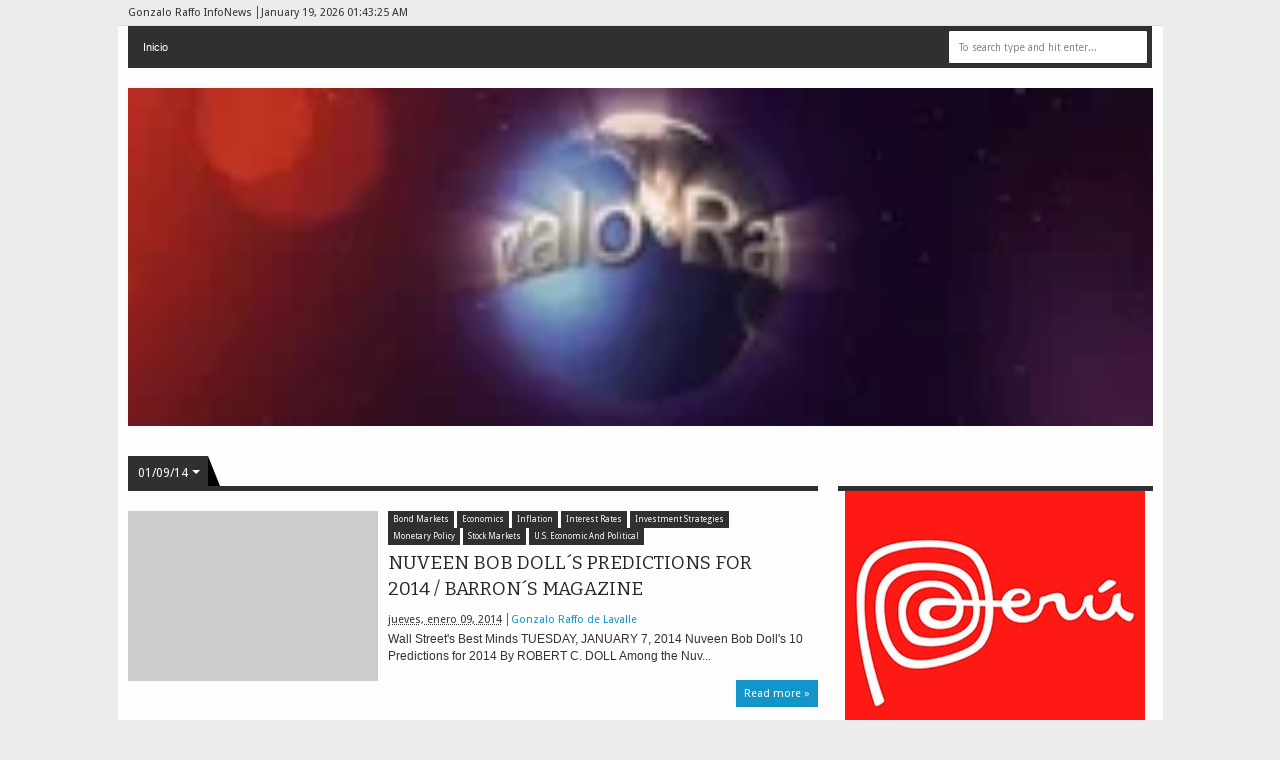

--- FILE ---
content_type: text/html
request_url: https://giphy.com/embed/WrHmNTjMahAMdDMorr
body_size: 2323
content:

<!DOCTYPE html>
<html>
    <head>
        <meta charset="utf-8" />
        <title>Animated GIF - Find &amp; Share on GIPHY</title>
        
            <link rel="canonical" href="https://giphy.com/gifs/WrHmNTjMahAMdDMorr" />
        
        <meta name="description" content="Discover &amp; share this Animated GIF with everyone you know. GIPHY is how you search, share, discover, and create GIFs." />
        <meta name="author" content="GIPHY" />
        <meta name="keywords" content="Animated GIFs, GIFs, Giphy" />
        <meta name="alexaVerifyID" content="HMyPJIK-pLEheM5ACWFf6xvnA2U" />
        <meta name="viewport" content="width=device-width, initial-scale=1" />
        <meta name="robots" content="noindex, noimageindex, noai, noimageai" />
        <meta property="og:url" content="https://media4.giphy.com/media/v1.Y2lkPWRkYTI0ZDUwcG42aWk4aGx4ZnJ4M2Z1czliemF0ZmQ0YXJnaWJzczNzdWExeW80ciZlcD12MV9pbnRlcm5hbF9naWZfYnlfaWQmY3Q9Zw/WrHmNTjMahAMdDMorr/200.gif" />
        <meta property="og:title" content="Animated GIF - Find &amp; Share on GIPHY" />
        <meta property="og:description" content="Discover &amp; share this Animated GIF with everyone you know. GIPHY is how you search, share, discover, and create GIFs." />
        <meta property="og:type" content="video.other" />
        <meta property="og:image" content="https://media4.giphy.com/media/v1.Y2lkPWRkYTI0ZDUwcG42aWk4aGx4ZnJ4M2Z1czliemF0ZmQ0YXJnaWJzczNzdWExeW80ciZlcD12MV9pbnRlcm5hbF9naWZfYnlfaWQmY3Q9Zw/WrHmNTjMahAMdDMorr/200.gif" />
        <meta property="og:site_name" content="GIPHY" />
        <meta property="fb:app_id" content="406655189415060" />
        <meta name="twitter:card" value="player" />
        <meta name="twitter:title" value="Animated GIF - Find &amp; Share on GIPHY" />
        <meta name="twitter:description" value="Discover &amp; share this Animated GIF with everyone you know. GIPHY is how you search, share, discover, and create GIFs." />
        <meta name="twitter:image" value="https://media4.giphy.com/media/v1.Y2lkPWRkYTI0ZDUwcG42aWk4aGx4ZnJ4M2Z1czliemF0ZmQ0YXJnaWJzczNzdWExeW80ciZlcD12MV9pbnRlcm5hbF9naWZfYnlfaWQmY3Q9Zw/WrHmNTjMahAMdDMorr/giphy_s.gif" />
        <meta name="twitter:site" value="@giphy" />
        <style type="text/css">
            html,
            body {
                height: 100%;
            }

            body {
                margin: 0;
                padding: 0;
            }

            .embed {
                background: no-repeat url('https://media4.giphy.com/media/v1.Y2lkPWRkYTI0ZDUwcG42aWk4aGx4ZnJ4M2Z1czliemF0ZmQ0YXJnaWJzczNzdWExeW80ciZlcD12MV9pbnRlcm5hbF9naWZfYnlfaWQmY3Q9Zw/WrHmNTjMahAMdDMorr/200w_s.gif') center center;
                background-size: contain;
                height: 100%;
                width: 100%;
            }
        </style>
    </head>
    <!-- Google Tag Manager -->
    <script>
        ;(function (w, d, s, l, i) {
            w[l] = w[l] || []
            w[l].push({ 'gtm.start': new Date().getTime(), event: 'gtm.js' })
            var f = d.getElementsByTagName(s)[0],
                j = d.createElement(s),
                dl = l != 'dataLayer' ? '&l=' + l : ''
            j.async = true
            j.src = 'https://www.googletagmanager.com/gtm.js?id=' + i + dl
            f.parentNode.insertBefore(j, f)
        })(window, document, 'script', 'dataLayer', 'GTM-WJSSCWX')
    </script>
    <!-- End Google Tag Manager -->

    <script async src="https://www.googletagmanager.com/gtag/js?id=G-VNYPEBL4PG"></script>

    <body>
        <!-- Google Tag Manager (noscript) -->
        <noscript
            ><iframe
                src="https://www.googletagmanager.com/ns.html?id=GTM-WJSSCWX"
                height="0"
                width="0"
                style="display: none; visibility: hidden"
            ></iframe
        ></noscript>
        <!-- End Google Tag Manager (noscript) -->

        <div class="embed"></div>
        <script>
            window.GIPHY_FE_EMBED_KEY = 'eDs1NYmCVgdHvI1x0nitWd5ClhDWMpRE'
            window.GIPHY_API_URL = 'https://api.giphy.com/v1/'
            window.GIPHY_PINGBACK_URL = 'https://pingback.giphy.com'
        </script>
        <script src="/static/dist/runtime.a9eab25a.bundle.js"></script> <script src="/static/dist/gifEmbed.80980e8d.bundle.js"></script>
        <script>
            var Giphy = Giphy || {};
            if (Giphy.renderGifEmbed) {
                Giphy.renderGifEmbed(document.querySelector('.embed'), {
                    gif: {"id": "WrHmNTjMahAMdDMorr", "title": "Animated GIF", "images": {"looping": {}, "source": {"url": "https://media4.giphy.com/media/v1.Y2lkPWRkYTI0ZDUwcG42aWk4aGx4ZnJ4M2Z1czliemF0ZmQ0YXJnaWJzczNzdWExeW80ciZlcD12MV9pbnRlcm5hbF9naWZfYnlfaWQmY3Q9Zw/WrHmNTjMahAMdDMorr/source.gif", "width": 1000, "height": 326, "size": 18852670}, "downsized": {}, "downsized_large": {"url": "https://media4.giphy.com/media/v1.Y2lkPWRkYTI0ZDUwcG42aWk4aGx4ZnJ4M2Z1czliemF0ZmQ0YXJnaWJzczNzdWExeW80ciZlcD12MV9pbnRlcm5hbF9naWZfYnlfaWQmY3Q9Zw/WrHmNTjMahAMdDMorr/giphy.gif", "width": 480, "height": 156, "size": 3164708}, "downsized_medium": {"url": "https://media4.giphy.com/media/v1.Y2lkPWRkYTI0ZDUwcG42aWk4aGx4ZnJ4M2Z1czliemF0ZmQ0YXJnaWJzczNzdWExeW80ciZlcD12MV9pbnRlcm5hbF9naWZfYnlfaWQmY3Q9Zw/WrHmNTjMahAMdDMorr/giphy.gif", "width": 480, "height": 156, "size": 3164708}, "downsized_small": {}, "downsized_still": {}, "fixed_height": {"url": "https://media4.giphy.com/media/v1.Y2lkPWRkYTI0ZDUwcG42aWk4aGx4ZnJ4M2Z1czliemF0ZmQ0YXJnaWJzczNzdWExeW80ciZlcD12MV9pbnRlcm5hbF9naWZfYnlfaWQmY3Q9Zw/WrHmNTjMahAMdDMorr/200.gif", "width": 615, "height": 200, "size": 3551803}, "fixed_height_downsampled": {"url": "https://media4.giphy.com/media/v1.Y2lkPWRkYTI0ZDUwcG42aWk4aGx4ZnJ4M2Z1czliemF0ZmQ0YXJnaWJzczNzdWExeW80ciZlcD12MV9pbnRlcm5hbF9naWZfYnlfaWQmY3Q9Zw/WrHmNTjMahAMdDMorr/200_d.gif", "width": 615, "height": 200, "size": 186624}, "fixed_height_small": {}, "fixed_height_small_still": {}, "fixed_height_still": {"url": "https://media4.giphy.com/media/v1.Y2lkPWRkYTI0ZDUwcG42aWk4aGx4ZnJ4M2Z1czliemF0ZmQ0YXJnaWJzczNzdWExeW80ciZlcD12MV9pbnRlcm5hbF9naWZfYnlfaWQmY3Q9Zw/WrHmNTjMahAMdDMorr/200_s.gif", "width": 615, "height": 200, "size": 24970}, "fixed_width": {"url": "https://media4.giphy.com/media/v1.Y2lkPWRkYTI0ZDUwcG42aWk4aGx4ZnJ4M2Z1czliemF0ZmQ0YXJnaWJzczNzdWExeW80ciZlcD12MV9pbnRlcm5hbF9naWZfYnlfaWQmY3Q9Zw/WrHmNTjMahAMdDMorr/200w.gif", "width": 200, "height": 65, "size": 504145, "webp": "https://media4.giphy.com/media/v1.Y2lkPWRkYTI0ZDUwcG42aWk4aGx4ZnJ4M2Z1czliemF0ZmQ0YXJnaWJzczNzdWExeW80ciZlcD12MV9pbnRlcm5hbF9naWZfYnlfaWQmY3Q9Zw/WrHmNTjMahAMdDMorr/200w.webp", "webp_size": 240120}, "fixed_width_downsampled": {"url": "https://media4.giphy.com/media/v1.Y2lkPWRkYTI0ZDUwcG42aWk4aGx4ZnJ4M2Z1czliemF0ZmQ0YXJnaWJzczNzdWExeW80ciZlcD12MV9pbnRlcm5hbF9naWZfYnlfaWQmY3Q9Zw/WrHmNTjMahAMdDMorr/200w_d.gif", "width": 200, "height": 65, "size": 25570}, "fixed_width_small": {}, "fixed_width_small_still": {}, "fixed_width_still": {"url": "https://media4.giphy.com/media/v1.Y2lkPWRkYTI0ZDUwcG42aWk4aGx4ZnJ4M2Z1czliemF0ZmQ0YXJnaWJzczNzdWExeW80ciZlcD12MV9pbnRlcm5hbF9naWZfYnlfaWQmY3Q9Zw/WrHmNTjMahAMdDMorr/200w_s.gif", "width": 200, "height": 65, "size": 3500}, "original": {"url": "https://media4.giphy.com/media/v1.Y2lkPWRkYTI0ZDUwcG42aWk4aGx4ZnJ4M2Z1czliemF0ZmQ0YXJnaWJzczNzdWExeW80ciZlcD12MV9pbnRlcm5hbF9naWZfYnlfaWQmY3Q9Zw/WrHmNTjMahAMdDMorr/giphy.gif", "width": 480, "height": 156, "size": 3164708, "frames": 114, "hash": "e26fa677b9ae333e542925da74edd982", "mp4": "https://media4.giphy.com/media/v1.Y2lkPWRkYTI0ZDUwcG42aWk4aGx4ZnJ4M2Z1czliemF0ZmQ0YXJnaWJzczNzdWExeW80ciZlcD12MV9pbnRlcm5hbF9naWZfYnlfaWQmY3Q9Zw/WrHmNTjMahAMdDMorr/giphy.mp4", "mp4_size": 611861}, "original_mp4": {"width": 480, "height": 156, "mp4": "https://media4.giphy.com/media/v1.Y2lkPWRkYTI0ZDUwcG42aWk4aGx4ZnJ4M2Z1czliemF0ZmQ0YXJnaWJzczNzdWExeW80ciZlcD12MV9pbnRlcm5hbF9naWZfYnlfaWQmY3Q9Zw/WrHmNTjMahAMdDMorr/giphy.mp4", "mp4_size": 611861}, "original_still": {"url": "https://media4.giphy.com/media/v1.Y2lkPWRkYTI0ZDUwcG42aWk4aGx4ZnJ4M2Z1czliemF0ZmQ0YXJnaWJzczNzdWExeW80ciZlcD12MV9pbnRlcm5hbF9naWZfYnlfaWQmY3Q9Zw/WrHmNTjMahAMdDMorr/giphy_s.gif", "width": 480, "height": 156, "size": 30983}, "preview": {}, "preview_gif": {}}, "is_video": false, "tags": [], "cta": {"text": "", "link": ""}, "featured_tags": [], "embed_url": "https://giphy.com/embed/WrHmNTjMahAMdDMorr", "relative_url": "/gifs/WrHmNTjMahAMdDMorr", "type": "gif", "index_id": 101480493, "slug": "WrHmNTjMahAMdDMorr", "url": "https://giphy.com/gifs/WrHmNTjMahAMdDMorr", "short_url": null, "bitly_url": null, "username": "ericksaldaarzuri", "rating": "", "source_image_url": null, "source_post_url": "", "source_content_url": null, "source_tld": "", "source_domain": null, "source_caption": "", "source_body": null, "has_attribution": false, "is_hidden": false, "is_removed": false, "is_community": true, "is_anonymous": false, "is_featured": false, "is_realtime": false, "is_indexable": null, "is_sticker": false, "is_preserve_size": null, "is_trending": false, "gps_no_trend": false, "create_datetime": null, "update_datetime": null, "trending_datetime": null, "external_media": null, "import_type": null, "user": {"id": 26441387, "username": "ericksaldaarzuri", "avatar_url": "https://media.giphy.com/avatars/default3.gif", "display_name": "", "user_type": "user", "twitter": "", "is_public": true, "is_verified": false, "is_freelance": false, "is_community": false, "is_upgraded": false, "is_partner_or_artist": false, "suppress_chrome": false, "website_url": "", "twitter_url": "", "facebook_url": "", "instagram_url": "", "tumblr_url": "", "tiktok_url": "", "youtube_url": "", "attribution_display_name": "ericksaldaarzuri", "disable_freelance_popup": false, "name": "ericksaldaarzuri", "about_bio": "", "description": "", "profile_url": "https://giphy.com/channel/ericksaldaarzuri"}, "alt_text": ""},
                    autoPlay: "",
                    hideVideo: false,
                    isTwitter: false,
                    trackingQueryString: 'utm_source=iframe&utm_medium=embed&utm_campaign=Embeds&utm_term=https://gonzaloraffoinfonews.blogspot.com/2014_01_09_archive.html'
                })
            }
        </script>
    </body>
</html>


--- FILE ---
content_type: text/html; charset=utf-8
request_url: https://www.google.com/recaptcha/api2/aframe
body_size: 267
content:
<!DOCTYPE HTML><html><head><meta http-equiv="content-type" content="text/html; charset=UTF-8"></head><body><script nonce="lIB9TnOxKvC_3N7g9r0xyg">/** Anti-fraud and anti-abuse applications only. See google.com/recaptcha */ try{var clients={'sodar':'https://pagead2.googlesyndication.com/pagead/sodar?'};window.addEventListener("message",function(a){try{if(a.source===window.parent){var b=JSON.parse(a.data);var c=clients[b['id']];if(c){var d=document.createElement('img');d.src=c+b['params']+'&rc='+(localStorage.getItem("rc::a")?sessionStorage.getItem("rc::b"):"");window.document.body.appendChild(d);sessionStorage.setItem("rc::e",parseInt(sessionStorage.getItem("rc::e")||0)+1);localStorage.setItem("rc::h",'1768787003916');}}}catch(b){}});window.parent.postMessage("_grecaptcha_ready", "*");}catch(b){}</script></body></html>